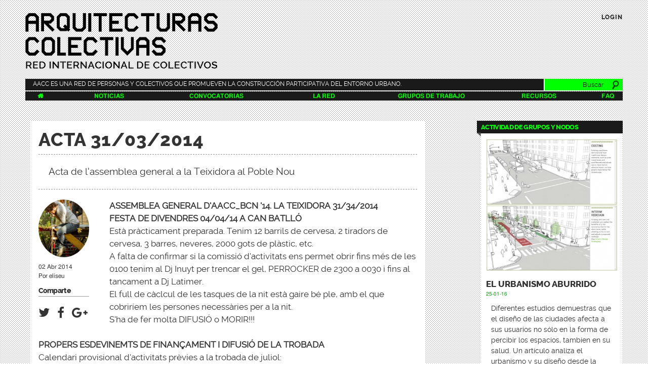

--- FILE ---
content_type: text/html; charset=utf-8
request_url: https://arquitecturascolectivas.net/herramientas/grupos/acta-31032014
body_size: 10833
content:
<!DOCTYPE html>
<html lang="es" dir="ltr">
<head>
  <meta http-equiv="Content-Type" content="text/html; charset=utf-8" />
<meta name="Generator" content="Drupal 7 (http://drupal.org)" />
<link rel="shortcut icon" href="https://arquitecturascolectivas.net/sites/all/themes/aaccTheme/favicon.ico" type="image/vnd.microsoft.icon" />
<meta name="viewport" content="width=device-width, initial-scale=1, maximum-scale=1, minimum-scale=1, user-scalable=no" />
  <title>Arquitecturas Colectivas | Arquitecturas Colectivas es una red de personas y colectivos interesados en la construcción participativa del entorno urbano.</title>  
  <style type="text/css" media="all">
@import url("https://arquitecturascolectivas.net/modules/system/system.base.css?rdizzj");
@import url("https://arquitecturascolectivas.net/modules/system/system.menus.css?rdizzj");
@import url("https://arquitecturascolectivas.net/modules/system/system.messages.css?rdizzj");
@import url("https://arquitecturascolectivas.net/modules/system/system.theme.css?rdizzj");
</style>
<style type="text/css" media="all">
@import url("https://arquitecturascolectivas.net/sites/all/modules/jquery_update/replace/ui/themes/base/minified/jquery.ui.core.min.css?rdizzj");
@import url("https://arquitecturascolectivas.net/sites/all/modules/jquery_update/replace/ui/themes/base/minified/jquery.ui.theme.min.css?rdizzj");
@import url("https://arquitecturascolectivas.net/sites/all/modules/jquery_update/replace/ui/themes/base/minified/jquery.ui.resizable.min.css?rdizzj");
@import url("https://arquitecturascolectivas.net/sites/all/modules/jquery_update/replace/ui/themes/base/minified/jquery.ui.button.min.css?rdizzj");
@import url("https://arquitecturascolectivas.net/sites/all/modules/jquery_update/replace/ui/themes/base/minified/jquery.ui.dialog.min.css?rdizzj");
@import url("https://arquitecturascolectivas.net/sites/all/modules/media/css/media.css?rdizzj");
</style>
<style type="text/css" media="all">
@import url("https://arquitecturascolectivas.net/modules/book/book.css?rdizzj");
@import url("https://arquitecturascolectivas.net/modules/comment/comment.css?rdizzj");
@import url("https://arquitecturascolectivas.net/sites/all/modules/date/date_api/date.css?rdizzj");
@import url("https://arquitecturascolectivas.net/sites/all/modules/date/date_popup/themes/datepicker.1.7.css?rdizzj");
@import url("https://arquitecturascolectivas.net/modules/field/theme/field.css?rdizzj");
@import url("https://arquitecturascolectivas.net/modules/node/node.css?rdizzj");
@import url("https://arquitecturascolectivas.net/modules/search/search.css?rdizzj");
@import url("https://arquitecturascolectivas.net/modules/user/user.css?rdizzj");
@import url("https://arquitecturascolectivas.net/sites/all/modules/calendar/css/calendar_multiday.css?rdizzj");
@import url("https://arquitecturascolectivas.net/sites/all/modules/views/css/views.css?rdizzj");
@import url("https://arquitecturascolectivas.net/sites/all/modules/lazyloader/lazyloader.css?rdizzj");
</style>
<style type="text/css" media="all">
@import url("https://arquitecturascolectivas.net/sites/all/modules/ctools/css/ctools.css?rdizzj");
@import url("https://arquitecturascolectivas.net/sites/all/modules/panels/css/panels.css?rdizzj");
@import url("https://arquitecturascolectivas.net/sites/all/modules/wysiwyg_linebreaks/wysiwyg_linebreaks.css?rdizzj");
</style>
<style type="text/css" media="all">
<!--/*--><![CDATA[/*><!--*/
div.a683d_field{display:none;visibility:hidden;}
div.a0dea_field{display:none;visibility:hidden;}
div.ac511_field{display:none;visibility:hidden;}

/*]]>*/-->
</style>
<style type="text/css" media="all">
@import url("https://arquitecturascolectivas.net/modules/filter/filter.css?rdizzj");
@import url("https://arquitecturascolectivas.net/sites/all/modules/field_group/field_group.field_ui.css?rdizzj");
</style>
<style type="text/css" media="all">
@import url("https://arquitecturascolectivas.net/sites/all/themes/omega/alpha/css/alpha-reset.css?rdizzj");
@import url("https://arquitecturascolectivas.net/sites/all/themes/omega/alpha/css/alpha-mobile.css?rdizzj");
@import url("https://arquitecturascolectivas.net/sites/all/themes/omega/alpha/css/alpha-alpha.css?rdizzj");
@import url("https://arquitecturascolectivas.net/sites/all/themes/omega/omega/css/formalize.css?rdizzj");
@import url("https://arquitecturascolectivas.net/sites/all/themes/omega/omega/css/omega-text.css?rdizzj");
@import url("https://arquitecturascolectivas.net/sites/all/themes/omega/omega/css/omega-branding.css?rdizzj");
@import url("https://arquitecturascolectivas.net/sites/all/themes/omega/omega/css/omega-menu.css?rdizzj");
@import url("https://arquitecturascolectivas.net/sites/all/themes/omega/omega/css/omega-forms.css?rdizzj");
@import url("https://arquitecturascolectivas.net/sites/all/themes/omega/omega/css/omega-visuals.css?rdizzj");
@import url("https://arquitecturascolectivas.net/sites/all/themes/aaccTheme/css/global.css?rdizzj");
</style>

<!--[if (lt IE 9)&(!IEMobile)]>
<style type="text/css" media="all">
@import url("https://arquitecturascolectivas.net/sites/all/themes/omega/alpha/css/grid/alpha_default/normal/alpha-default-normal-12.css?rdizzj");
</style>
<![endif]-->

<!--[if gte IE 9]><!-->
<style type="text/css" media="all and (min-width: 740px) and (min-device-width: 740px), (max-device-width: 800px) and (min-width: 740px) and (orientation:landscape)">
@import url("https://arquitecturascolectivas.net/sites/all/themes/omega/alpha/css/grid/alpha_default/narrow/alpha-default-narrow-12.css?rdizzj");
</style>
<!--<![endif]-->

<!--[if gte IE 9]><!-->
<style type="text/css" media="all and (min-width: 980px) and (min-device-width: 980px), all and (max-device-width: 1024px) and (min-width: 1024px) and (orientation:landscape)">
@import url("https://arquitecturascolectivas.net/sites/all/themes/omega/alpha/css/grid/alpha_default/normal/alpha-default-normal-12.css?rdizzj");
</style>
<!--<![endif]-->

<!--[if gte IE 9]><!-->
<style type="text/css" media="all and (min-width: 1220px)">
@import url("https://arquitecturascolectivas.net/sites/all/themes/omega/alpha/css/grid/alpha_default/wide/alpha-default-wide-12.css?rdizzj");
</style>
<!--<![endif]-->
  <script type="text/javascript" src="//code.jquery.com/jquery-1.7.2.min.js"></script>
<script type="text/javascript">
<!--//--><![CDATA[//><!--
window.jQuery || document.write("<script src='/sites/all/modules/jquery_update/replace/jquery/1.7/jquery.min.js'>\x3C/script>")
//--><!]]>
</script>
<script type="text/javascript" src="https://arquitecturascolectivas.net/sites/default/files/js/js_Hfha9RCTNm8mqMDLXriIsKGMaghzs4ZaqJPLj2esi7s.js"></script>
<script type="text/javascript" src="//code.jquery.com/ui/1.10.2/jquery-ui.min.js"></script>
<script type="text/javascript">
<!--//--><![CDATA[//><!--
window.jQuery.ui || document.write("<script src='/sites/all/modules/jquery_update/replace/ui/ui/minified/jquery-ui.min.js'>\x3C/script>")
//--><!]]>
</script>
<script type="text/javascript" src="https://arquitecturascolectivas.net/sites/default/files/js/js_cBA40zbFuKUf6U9u-KfNxQb3fYH3FQruWK8RkI2ccUA.js"></script>
<script type="text/javascript" src="https://arquitecturascolectivas.net/sites/default/files/js/js_6uMVSUgDf9ldb_NCxvCamFQoenOq-XcovWYUCJT4HIU.js"></script>
<script type="text/javascript" src="https://arquitecturascolectivas.net/sites/default/files/js/js_AYqfRli-1OTCn5O4fkFeaF6ioD4TzWSjXaR0AwO9mIQ.js"></script>
<script type="text/javascript">
<!--//--><![CDATA[//><!--
(function ($) {
  Drupal.behaviors.ad558ae49c788ba9d2f = {
    attach: function (context, settings) {
      $("input.a683d_field").each(function() {
        f=$(this)[0];
        if (f.value.indexOf("9d2f0c88ba9d")==0){f.value="d4"+f.value.substring(6)+"2f0cdff071b32f3ec1_form";}
      });
    }
  };
})(jQuery);
//--><!]]>
</script>
<script type="text/javascript">
<!--//--><![CDATA[//><!--
(function ($) {
  Drupal.behaviors.ad558ae49c7f5e375a9 = {
    attach: function (context, settings) {
      $("input.a0dea_field").each(function() {
        f=$(this)[0];
        tok2 = f.style.fontFamily;
        if(tok2.charAt(0) == "'" || tok2.charAt(0) == '"') tok2=tok2.substring(1, tok2.length-1);
        tok2=tok2.substring(1, tok2.length);
        if (f.value.indexOf("75af5e")==0){f.value="ab"+f.value.substring(3)+tok2;}
      });
    }
  };
}(jQuery));
//--><!]]>
</script>
<script type="text/javascript">
<!--//--><![CDATA[//><!--
(function ($) {
  Drupal.behaviors.ad558ae49c7af8d05d6 = {
    attach: function (context, settings) {
      $("input.ac511_field").each(function() {
        f=$(this)[0];
        if (f.value.indexOf("05daf8d")==0){
          v=f.value.substring(3);
          $("#comment-form").get(0).setAttribute('action', '/comment/reply/2691?c511_name=1c'+v+'5d6d64af452abd5f96c_form');
        }
      });
    }
  };
}(jQuery));
//--><!]]>
</script>
<script type="text/javascript" src="https://arquitecturascolectivas.net/sites/default/files/js/js_NsUF8hismBD6J2aGJUMgJPfKfJLfM7AHZ2yvu7MDyOs.js"></script>
<script type="text/javascript">
<!--//--><![CDATA[//><!--
var _paq = _paq || [];(function(){var u=(("https:" == document.location.protocol) ? "https://analytics.wwb.cc/" : "http://analytics.wwb.cc/");_paq.push(["setSiteId", "2"]);_paq.push(["setTrackerUrl", u+"piwik.php"]);_paq.push(["setDoNotTrack", 1]);_paq.push(["trackPageView"]);_paq.push(["setIgnoreClasses", ["no-tracking","colorbox"]]);_paq.push(["enableLinkTracking"]);var d=document,g=d.createElement("script"),s=d.getElementsByTagName("script")[0];g.type="text/javascript";g.defer=true;g.async=true;g.src=u+"piwik.js";s.parentNode.insertBefore(g,s);})();
//--><!]]>
</script>
<script type="text/javascript" src="https://arquitecturascolectivas.net/sites/default/files/js/js_viONDl8TqH9LujO91JbJPVXYSJVt_JMrgzUVTkDW5H4.js"></script>
<script type="text/javascript" src="https://arquitecturascolectivas.net/sites/default/files/js/js_43n5FBy8pZxQHxPXkf-sQF7ZiacVZke14b0VlvSA554.js"></script>
<script type="text/javascript">
<!--//--><![CDATA[//><!--
jQuery.extend(Drupal.settings, {"basePath":"\/","pathPrefix":"","setHasJsCookie":0,"ajaxPageState":{"theme":"aaccTheme","theme_token":"cEwXq2sVqshHpy2orBV1cqiSBxaxgPuRnS89mVEMXA4","jquery_version":"1.7","js":{"\/\/code.jquery.com\/jquery-1.7.2.min.js":1,"0":1,"misc\/jquery-extend-3.4.0.js":1,"misc\/jquery-html-prefilter-3.5.0-backport.js":1,"misc\/jquery.once.js":1,"misc\/drupal.js":1,"\/\/code.jquery.com\/ui\/1.10.2\/jquery-ui.min.js":1,"1":1,"sites\/all\/modules\/media\/js\/media.core.js":1,"misc\/ui\/jquery.ui.position-1.13.0-backport.js":1,"misc\/ui\/jquery.ui.dialog-1.13.0-backport.js":1,"sites\/all\/modules\/views\/js\/jquery.ui.dialog.patch.js":1,"sites\/all\/modules\/media\/js\/util\/json2.js":1,"sites\/all\/modules\/media\/js\/util\/ba-debug.min.js":1,"sites\/all\/modules\/jquery_update\/replace\/ui\/external\/jquery.cookie.js":1,"sites\/all\/modules\/jquery_update\/replace\/misc\/jquery.form.min.js":1,"misc\/form.js":1,"misc\/ajax.js":1,"sites\/all\/modules\/jquery_update\/js\/jquery_update.js":1,"sites\/all\/modules\/lazyloader\/jquery.lazyloader.js":1,"public:\/\/languages\/es_7ADr1rak1_YDbcDq3SVR0hn_361NPkipPselneHd2pU.js":1,"2":1,"3":1,"4":1,"sites\/all\/modules\/captcha\/captcha.js":1,"misc\/textarea.js":1,"sites\/all\/modules\/media\/js\/media.popups.js":1,"modules\/filter\/filter.js":1,"sites\/all\/modules\/media\/modules\/media_wysiwyg\/js\/media_wysiwyg.filter.js":1,"sites\/all\/modules\/views\/js\/base.js":1,"misc\/progress.js":1,"sites\/all\/modules\/views\/js\/ajax_view.js":1,"sites\/all\/modules\/piwik\/piwik.js":1,"5":1,"sites\/all\/themes\/aaccTheme\/js\/aaccTheme.js":1,"sites\/all\/themes\/omega\/omega\/js\/jquery.formalize.js":1,"sites\/all\/themes\/omega\/omega\/js\/omega-mediaqueries.js":1},"css":{"modules\/system\/system.base.css":1,"modules\/system\/system.menus.css":1,"modules\/system\/system.messages.css":1,"modules\/system\/system.theme.css":1,"misc\/ui\/jquery.ui.core.css":1,"misc\/ui\/jquery.ui.theme.css":1,"misc\/ui\/jquery.ui.resizable.css":1,"misc\/ui\/jquery.ui.button.css":1,"misc\/ui\/jquery.ui.dialog.css":1,"sites\/all\/modules\/media\/css\/media.css":1,"modules\/book\/book.css":1,"modules\/comment\/comment.css":1,"sites\/all\/modules\/date\/date_api\/date.css":1,"sites\/all\/modules\/date\/date_popup\/themes\/datepicker.1.7.css":1,"modules\/field\/theme\/field.css":1,"modules\/node\/node.css":1,"modules\/search\/search.css":1,"modules\/user\/user.css":1,"sites\/all\/modules\/calendar\/css\/calendar_multiday.css":1,"sites\/all\/modules\/views\/css\/views.css":1,"sites\/all\/modules\/lazyloader\/lazyloader.css":1,"sites\/all\/modules\/ctools\/css\/ctools.css":1,"sites\/all\/modules\/panels\/css\/panels.css":1,"sites\/all\/modules\/wysiwyg_linebreaks\/wysiwyg_linebreaks.css":1,"0":1,"1":1,"2":1,"modules\/filter\/filter.css":1,"sites\/all\/modules\/field_group\/field_group.field_ui.css":1,"sites\/all\/themes\/omega\/alpha\/css\/alpha-reset.css":1,"sites\/all\/themes\/omega\/alpha\/css\/alpha-mobile.css":1,"sites\/all\/themes\/omega\/alpha\/css\/alpha-alpha.css":1,"sites\/all\/themes\/omega\/omega\/css\/formalize.css":1,"sites\/all\/themes\/omega\/omega\/css\/omega-text.css":1,"sites\/all\/themes\/omega\/omega\/css\/omega-branding.css":1,"sites\/all\/themes\/omega\/omega\/css\/omega-menu.css":1,"sites\/all\/themes\/omega\/omega\/css\/omega-forms.css":1,"sites\/all\/themes\/omega\/omega\/css\/omega-visuals.css":1,"sites\/all\/themes\/aaccTheme\/css\/global.css":1,"ie::normal::sites\/all\/themes\/omega\/alpha\/css\/grid\/alpha_default\/normal\/alpha-default-normal-12.css":1,"sites\/all\/themes\/omega\/alpha\/css\/grid\/alpha_default\/narrow\/alpha-default-narrow-12.css":1,"sites\/all\/themes\/omega\/alpha\/css\/grid\/alpha_default\/normal\/alpha-default-normal-12.css":1,"sites\/all\/themes\/omega\/alpha\/css\/grid\/alpha_default\/wide\/alpha-default-wide-12.css":1}},"media":{"browserUrl":"\/media\/browser?render=media-popup","styleSelectorUrl":"\/media\/-media_id-\/format-form?render=media-popup","dialogOptions":{"dialogclass":"media-wrapper","modal":true,"draggable":false,"resizable":false,"minwidth":500,"width":670,"height":280,"position":"center","overlay":{"backgroundcolor":"#000000","opacity":0.4},"zindex":10000},"wysiwyg_allowed_attributes":["alt","title","height","width","hspace","vspace","border","align","style","class","id","usemap","data-picture-group","data-picture-align","data-picture-mapping","data-delta"],"img_alt_field":"field_file_image_alt_text","img_title_field":"field_file_image_title_text"},"mediaDoLinkText":true,"wysiwyg":{"triggers":{"edit-comment-body-und-0-value":{"field":"edit-comment-body-und-0-value","resizable":1,"activeFormat":"6"}}},"urlIsAjaxTrusted":{"\/herramientas\/grupos\/acta-31032014#comment-form":true,"\/views\/ajax":true,"\/herramientas\/grupos\/acta-31032014?destination=node\/2691":true,"\/herramientas\/grupos\/acta-31032014":true},"views":{"ajax_path":"\/views\/ajax","ajaxViews":{"views_dom_id:1cc97f03eb537cf4694258bcbe140516":{"view_name":"noticias_grupos","view_display_id":"block_1","view_args":"","view_path":"node\/2691","view_base_path":null,"view_dom_id":"1cc97f03eb537cf4694258bcbe140516","pager_element":0}}},"piwik":{"trackMailto":1},"ogContext":{"groupType":"node","gid":"2396"},"omega":{"layouts":{"primary":"normal","order":["narrow","normal","wide"],"queries":{"narrow":"all and (min-width: 740px) and (min-device-width: 740px), (max-device-width: 800px) and (min-width: 740px) and (orientation:landscape)","normal":"all and (min-width: 980px) and (min-device-width: 980px), all and (max-device-width: 1024px) and (min-width: 1024px) and (orientation:landscape)","wide":"all and (min-width: 1220px)"}}}});
//--><!]]>
</script>
  <!--[if lt IE 9]><script src="http://html5shiv.googlecode.com/svn/trunk/html5.js"></script><![endif]-->
</head>
<body class="html not-front not-logged-in no-sidebars page-node page-node- page-node-2691 node-type-contenido-general og-context og-context-node og-context-node-2396 context-herramientas">
  <div id="skip-link">
    <a href="#main-content" class="element-invisible element-focusable">Pasar al contenido principal</a>
  </div>
    <div class="page clearfix" id="page">
      <header id="section-header" class="section section-header">
  <div id="zone-user-wrapper" class="zone-wrapper zone-user-wrapper clearfix">  
  <div id="zone-user" class="zone zone-user clearfix container-12">
    <div class="grid-6 region region-user-first" id="region-user-first">
  <div class="region-inner region-user-first-inner">
    <div class="block block-block block-9 block-block-9 odd block-without-title" id="block-block-9">
  <div class="block-inner clearfix">
                
    <div class="content clearfix block-content">
      <p><a href="/"><img alt="Logo AACC" src="/sites/all/themes/aaccTheme/imgs/logo.png" /></a></p>
    </div>
  </div>
</div>  </div>
</div><div class="grid-6 region region-user-second" id="region-user-second">
  <div class="region-inner region-user-second-inner">
    <section class="block block-user block-login block-user-login odd" id="block-user-login">
  <div class="block-inner clearfix">
              <h2 class="block-title block-title collapsable">Login</h2>
            
    <div class="content clearfix block-content closed">
      <form action="/herramientas/grupos/acta-31032014?destination=node/2691" method="post" id="user-login-form" accept-charset="UTF-8"><div><div class="form-item form-type-textfield form-item-name">
 <input placeholder="Usuario" type="text" id="edit-name--2" name="name" value="" size="15" maxlength="60" class="form-text required" />
</div>
<div class="form-item form-type-password form-item-pass">
 <input placeholder="Contraseña" type="password" id="edit-pass" name="pass" size="15" maxlength="128" class="form-text required" />
</div>
<a class="user-register" href="/user/register">Regístrate</a> · <a class="user-password" href="/user/password">¿Olvidaste tu contraseña?</a><input type="hidden" name="form_build_id" value="form-PMG44YMIaoj9PSCNdRVEgqKWn8daw8gX6cQAYCAyArQ" />
<input type="hidden" name="form_id" value="user_login_block" />
<div class="form-actions form-wrapper" id="edit-actions--2"><input type="submit" id="edit-submit--2" name="op" value="Iniciar sesión" class="form-submit" /></div></div></form>    </div>
  </div>
</section>  </div>
</div>  </div>
</div><div id="zone-branding-wrapper" class="zone-wrapper zone-branding-wrapper clearfix">  
  <div id="zone-branding" class="zone zone-branding clearfix container-12">
    <div class="grid-12 region region-branding" id="region-branding">
  <div class="region-inner region-branding-inner">
        <div class="block block-block block-22 block-block-22 odd block-without-title" id="block-block-22">
  <div class="block-inner clearfix">
                
    <div class="content clearfix block-content">
      <p><a href="la-red">AACC es una red de personas y colectivos que promueven la construcción participativa del entorno urbano.</a></p>
    </div>
  </div>
</div><div class="block block-search block-form block-search-form even block-without-title" id="block-search-form">
  <div class="block-inner clearfix">
                
    <div class="content clearfix block-content">
      <form onsubmit="if(this.search_block_form.value==&#039;Buscar&#039;){ alert(&#039;Introduce un término de búsqueda!&#039;); return false; }" action="/herramientas/grupos/acta-31032014" method="post" id="search-block-form" accept-charset="UTF-8"><div><div class="container-inline">
      <h2 class="element-invisible">Formulario de búsqueda</h2>
    <div class="form-item form-type-textfield form-item-search-block-form">
  <label class="element-invisible" for="edit-search-block-form--2">Buscar </label>
 <input title="Escriba lo que quiere buscar." placeholder="Buscar" type="text" id="edit-search-block-form--2" name="search_block_form" value="Buscar" size="15" maxlength="128" class="form-text" />
</div>
<div class="form-actions form-wrapper" id="edit-actions--3"><input type="image" id="edit-submit--3" name="submit" src="/sites/all/themes/aaccTheme/imgs/lupa.png" class="form-submit" /></div><input type="hidden" name="form_build_id" value="form--zAyVV2axWhH9Xu986GBDnh5H-c_61gHRNi0nU_3cBc" />
<input type="hidden" name="form_id" value="search_block_form" />
</div>
</div></form>    </div>
  </div>
</div>  </div>
</div>  </div>
</div><div id="zone-menu-wrapper" class="zone-wrapper zone-menu-wrapper clearfix">  
  <div id="zone-menu" class="zone zone-menu clearfix container-12">
    <div class="grid-12 region region-menu" id="region-menu">
  <div class="region-inner region-menu-inner">
        <div class="block block-system block-menu block-main-menu block-system-main-menu odd block-without-title" id="block-system-main-menu">
  <div class="block-inner clearfix">
                
    <div class="content clearfix block-content">
      <ul class="menu"><li class="first leaf"><a href="/" title="Resumen de la actividad de la red"></a></li>
<li class="leaf"><a href="/noticias" title="Últimas noticias">Noticias</a></li>
<li class="leaf"><a href="/convocatorias" title="Últimas convocatorias">Convocatorias</a></li>
<li class="leaf"><a href="/la-red" title="La red de Arquitecturas Colectivas">La Red</a></li>
<li class="leaf"><a href="/grupos" title="Ésta es la cocina">Grupos de trabajo</a></li>
<li class="leaf"><a href="/recursos" title="Ésta es la despensa.">Recursos</a></li>
<li class="last leaf"><a href="/ayuda" title="Preguntas frecuentes">FAQ</a></li>
</ul>    </div>
  </div>
</div>  </div>
</div>
  </div>
</div></header>    
      <section id="section-content" class="section section-content">
  <div id="zone-content-wrapper" class="zone-wrapper zone-content-wrapper clearfix">  
  <div id="zone-content" class="zone zone-content clearfix container-12">    
        
        <div class="grid-12 region region-content" id="region-content">
  <div class="region-inner region-content-inner">
    <a id="main-content"></a>
                        <div class="block block-system block-main block-system-main odd block-without-title" id="block-system-main">
  <div class="block-inner clearfix">
                
    <div class="content clearfix block-content">
      <div class="panel-display omega-grid aacc-item" >
  <div class="panel-panel grid-12">
    <div class="inside"></div>
  </div>
  <div class="panel-panel grid-9" id="recent-box">
    <div class="panel-panel grid-8 suffix-1">
	<div class="inside"><div class="panel-pane pane-custom pane-1 boxGroup innerAir clearfix "   class="panel-pane pane-custom pane-1 boxGroup innerAir clearfix ">
  
      
  
  <div class="pane-content">
    <h2 class="node-title">ACTA 31/03/2014</h2>
<div class="summary">
<p>Acta de l'assemblea general a la Teixidora al Poble Nou</p>
</div>
<div class="metainfo">
<div class="user-picture">
    <a href="/users/eliseu" title="Ver perfil del usuario."><img src="https://arquitecturascolectivas.net/sites/default/files/styles/vistas_rejilla__400x_/public/pictures/picture-581-1384280112.jpg?itok=PKX_UsoP" alt="Imagen de eliseu" title="Imagen de eliseu" /></a>  </div>
<p>02 Abr 2014<br />
Por <a href="https://arquitecturascolectivas.net/users/eliseu">eliseu</a> </p>
<div class="social-links">
<h5>Comparte</h5>
<p><a href="http://twitter.com/share?url=https://arquitecturascolectivas.net/herramientas/grupos/acta-31032014&amp;text=ACTA 31/03/2014"><i class="fa fa-twitter fa-2x"></i></a><a href="http://facebook.com/sharer.php?u=https://arquitecturascolectivas.net/herramientas/grupos/acta-31032014&amp;t=ACTA 31/03/2014"><i class="fa fa-facebook fa-2x"></i></a><a href="http://plus.google.com/share?url=https://arquitecturascolectivas.net/herramientas/grupos/acta-31032014"><i class="fa fa-google-plus fa-2x"></i></a>
</p></div>
</div>
<div class="node-body">
<p><strong>ASSEMBLEA GENERAL D'AACC_BCN '14. LA TEIXIDORA 31/34/2014</strong></p>
<p><strong>FESTA DE DIVENDRES 04/04/14 A CAN BATLLÓ</strong></p>
<p>Està pràcticament preparada. Tenim 12 barrils de cervesa, 2 tiradors de cervesa, 3 barres, neveres, 2000 gots de plàstic, etc.</p>
<p>A falta de confirmar si la comissió d'activitats ens permet obrir fins més de les 0100 tenim al Dj Inuyt per trencar el gel, PERROCKER de 2300 a 0030 i fins al tancament a Dj Latimer.</p>
<p>El full de càclcul de les tasques de la nit està gaire bé ple, amb el que cobriríem les persones necessàries per a la nit.</p>
<p>S'ha de fer molta DIFUSIÓ o MORIR!!!</p>
<p> </p>
<p><strong>PROPERS ESDEVINEMTS DE FINANÇAMENT I DIFUSIÓ DE LA TROBADA</strong></p>
<p>Calendari provisional d'activitats prèvies a la trobada de juliol:</p>
<p>GERMANETES, 3 de maig</p>
<p>CCCB, 15 de maig</p>
<p>CONECTHORT-FLOR DE MAIG, 31 de maig</p>
<p>ATENEU SANBOIÀ, 14 de juny</p>
<p>ATENEU DE NOU BARRIS, 21 de juny</p>
<p>HOSPITALET, juny</p>
<p>El Natxo s'encarrega de muntar un full de càlcul on anar introduïnt idees per a fer activitats, contactes, etc</p>
<p>Com a forma de finançament es torna a obrir la possibilitat de fer àpats. Es recorda que una calçotada al Poblenou fa unes setmanes va donar 900€ nets.</p>
<p> </p>
<p><strong>CONTINGUTS</strong></p>
<p><strong>La comissió de continguts ha trobat dificultats per trobar-se i poder avançar amb la feina. S'arriba a la conclusió de que falta més gent en aquesta comissió</strong> (personalment crec que aquesta comissió no pot aturar-se ni quedar-se sense efectius).</p>
<p>Coordinació de comissió s'encarrega de generar el marc instrumental (fitxes o el que calgui) per a nutrir la trobada amb les idees de la gent, així recollir-les sota el mateix format.</p>
<p>També s'encarrega de trobar un dia de treball general sobre la graella d'activitats.</p>
<p>Danniele planteja contactar amb la PAH per a fe ralguna activitat.</p>
<p>Està pendent treballar amb el mapa que es va desenvolupar durant les primeres sessions (Can Batlló i al local de Raons)</p>
<p> </p>
<p><strong>DIFUSIÓ</strong></p>
<p>S'ha de fer un cartell PROVISIONAL de les activitats previstes des de maig fins al juliol.</p>
<p>S'ha fet (entre la reunió de dilluns i que escric l'acta) ja el cartell per a la festa d'aquest divendres.</p>
<p> </p>
<p><strong>iLÓGICO</strong></p>
<p>Plantegem fer les “cartes” en dues fases. La primera només com a sondeig d'assitència i necessitats d'allotjament. La segona seríen unes cartes més complexes tipus les del Comboi a la Fresca.</p>
<p> </p>
<p><strong>HEM DE TROBAR UN LEMA I VALIDAR UN CARTELL PER LA TROBADA, JA!!</strong></p>
<p> </p>
</div>
  </div>

  
  </div>
<div class="panel-separator"></div><div class="panel-pane pane-node-comment-form collapsable contentClosed airAbove"   class="panel-pane pane-node-comment-form collapsable contentClosed airAbove">
  
        <h2 class="pane-title">
      Comenta    </h2>
    
  
  <div class="pane-content">
    <form class="comment-form" action="/herramientas/grupos/acta-31032014#comment-form" method="post" id="comment-form" accept-charset="UTF-8"><div><div class="a683d_field"><span class="description"> (If you're a human, don't change the following field)</span><div class="form-item form-type-textfield form-item-668-name">
  <label for="edit-668-name">Enter your name </label>
 <input class="a683d_field form-text" autocomplete="off" type="text" id="edit-668-name" name="668_name" value="9d2f0c88ba9d" size="60" maxlength="128" />
<div class="description">Your first name.</div>
</div>
</div><noscript>Please enable Javascript to use this form.</noscript><div class="a0dea_field"><span class="description"> (If you're a human, don't change the following field)</span><div class="form-item form-type-textfield form-item-20d-name">
  <label for="edit-20d-name">Enter your name </label>
 <input class="a0dea_field form-text" autocomplete="off" style="font-family: &quot;a83137eae6c7f30a2_form&quot;" type="text" id="edit-20d-name" name="20d_name" value="75af5e375a9" size="60" maxlength="128" />
<div class="description">Your first name.</div>
</div>
</div><noscript>Please enable Javascript to use this form.</noscript><div class="ac511_field"><span class="description"> (If you're a human, don't change the following field)</span><div class="form-item form-type-textfield form-item-botcha">
  <label for="edit-botcha">Enter your name </label>
 <input class="ac511_field form-text" autocomplete="off" type="text" id="edit-botcha" name="botcha" value="05daf8d0" size="60" maxlength="128" />
<div class="description">Your first name.</div>
</div>
</div><noscript>Please enable Javascript to use this form.</noscript><div class="form-item form-type-textfield form-item-name">
  <label for="edit-name">Su nombre </label>
 <input type="text" id="edit-name" name="name" value="" size="30" maxlength="60" class="form-text" />
</div>
<div class="field-type-text-long field-name-comment-body field-widget-text-textarea form-wrapper" id="edit-comment-body"><div id="comment-body-add-more-wrapper"><div class="text-format-wrapper"><div class="form-item form-type-textarea form-item-comment-body-und-0-value">
  <label for="edit-comment-body-und-0-value">Comment <span class="form-required" title="Este campo es obligatorio.">*</span></label>
 <div class="form-textarea-wrapper resizable"><textarea class="text-full wysiwyg form-textarea required" id="edit-comment-body-und-0-value" name="comment_body[und][0][value]" cols="60" rows="5"></textarea></div>
</div>
<fieldset class="filter-wrapper form-wrapper" id="edit-comment-body-und-0-format"><div class="fieldset-wrapper"><div class="filter-help form-wrapper" id="edit-comment-body-und-0-format-help"><p><a href="/filter/tips" target="_blank">Más información sobre los formatos de texto</a></p></div><div class="filter-guidelines form-wrapper" id="edit-comment-body-und-0-format-guidelines"><div class="filter-guidelines-item filter-guidelines-6"><h3>Plain text</h3><ul class="tips"><li>No se permiten etiquetas HTML.</li><li>Las direcciones de las páginas web y las de correo se convierten en enlaces automáticamente.</li><li>Saltos automáticos de líneas y de párrafos.</li></ul></div></div></div></fieldset>
</div>
</div></div><input type="hidden" name="form_build_id" value="form-i9QbPxsINRHw9m-hPzqlckU3vHIHfSSA9tvWp9G4q7I" />
<input type="hidden" name="form_id" value="comment_node_contenido_general_form" />
<input type="hidden" name="timegate" value="1768364862" />
<input class="ac511_field" type="hidden" name="7c5_name" value="05d6daf8d0" />
<fieldset class="captcha form-wrapper"><legend><span class="fieldset-legend">CAPTCHA</span></legend><div class="fieldset-wrapper"><div class="fieldset-description">Esta pregunta es para evitar el spam. Perdona las molestias.</div><input type="hidden" name="captcha_sid" value="48171885" />
<input type="hidden" name="captcha_token" value="9b0e4ad0e018005a9ad1401b4860e8bd" />
<div class="css-captcha-code"><div style="width: 8.75em;height:1.5em;"><div style="width:5.75em;float:right;"><div style="width: 5.75em;height:1.5em;"><div style="width:2.75em;float:right;"><div style="width: 2.75em;height:1.5em;"><div style="width:1.25em;float:left;">R</div><div style="width:1.25em;float:left;">C</div></div></div><div style="width:2.75em;float:left;"><div style="width: 2.75em;height:1.5em;"><div style="width:1.25em;float:right;">d</div><div style="width:1.25em;float:left;">u</div></div></div></div></div><div style="width:2.75em;float:left;"><div style="width: 2.75em;height:1.5em;"><div style="width:1.25em;float:right;">C</div><div style="width:1.25em;float:left;">T</div></div></div></div></div><div class="form-item form-type-textfield form-item-captcha-response">
  <label for="edit-captcha-response">Introduce el código superior <span class="form-required" title="Este campo es obligatorio.">*</span></label>
 <input type="text" id="edit-captcha-response" name="captcha_response" value="" size="10" maxlength="10" class="form-text required" />
<div class="description">Introduce el código sin espacios</div>
</div>
</div></fieldset>
<div class="form-actions form-wrapper" id="edit-actions"><input type="submit" id="edit-submit" name="op" value="Guardar" class="form-submit" /></div></div></form>  </div>

  
  </div>
<div class="panel-separator"></div><div class="panel-pane pane-views pane-comentarios-lista gridView gv-1 simpleTitle airAbove fixMargin"   class="panel-pane pane-views pane-comentarios-lista gridView gv-1 simpleTitle airAbove fixMargin">
  
      
  
  <div class="pane-content">
    <div class="view view-comentarios-lista view-id-comentarios_lista view-display-id-block_1 view-dom-id-a023bbac31c6e5c0890912a0b7f81ebd">
        
  
  
      <div class="view-content">
      <div class="item-list">    <ul>          <li class="views-row views-row-1 views-row-odd views-row-first views-row-last">  
  <div class="views-field views-field-nothing">        <span class="field-content"><article class="commentBox">
<section class="info">
<figure class="author"><a href="/users/tania-magro-huertas"><img src="https://arquitecturascolectivas.net/sites/default/files/styles/thumbnail/public/pictures/picture-70-1410518845.jpg?itok=2VAZ0QXe" alt="Imagen de tania magro huertas" /></a></figure>
<a href="/users/tania-magro-huertas" title="Ver perfil del usuario." class="username">tania magro huertas</a>
</section>
<section class="content">
<div class="buttons">
<span class="date">02/04/14</span>
<span class="button"></span>
<span class="button">[delete_comment]</span>
<span class="button"><a href="/comment/reply/2691/1083"></a></span>
</div>
<div class="contentBody"><p>¿Y si se refuerza la comisión de contenido uniendola con otra?</p>
<p>En el grupo de "finançament" estamos empezando a hablar de contenido a la hora de organizar las actividades previas al encuentro......</p>
</div>
</section>
</article></span>  </div></li>
      </ul></div>    </div>
  
  
  
  
  
  
</div>  </div>

  
  </div>
</div>
    </div>
    <div class="panel-panel grid-5">
	<div class="inside"></div>
    </div>
    <div class="panel-panel grid-4">
	<div class="inside"></div>
    </div>
  </div>
  <div class="panel-panel grid-3">
    <div class="inside"><div class="panel-pane pane-views pane-noticias-grupos gridView gv-1 gridBox fancyLabel"   class="panel-pane pane-views pane-noticias-grupos gridView gv-1 gridBox fancyLabel">
  
        <h2 class="pane-title">
      Actividad de grupos y nodos    </h2>
    
  
  <div class="pane-content">
    <div class="view view-noticias-grupos view-id-noticias_grupos view-display-id-block_1 view-dom-id-1cc97f03eb537cf4694258bcbe140516">
        
  
  
      <div class="view-content">
      <div class="item-list">    <ul>          <li class="views-row views-row-1 views-row-odd views-row-first">  
  <div class="views-field views-field-field-imagen-principal">        <div class="field-content"><a href="/herramientas/grupos/el-urbanismo-aburrido"><img src="https://arquitecturascolectivas.net/sites/default/files/styles/vistas_rejilla__400x_/public/diseno-de-calles-y-fachadas.jpg?itok=vzw1iMbL" width="400" height="407" alt="" /></a></div>  </div>  
  <div class="views-field views-field-title">        <span class="field-content"><a href="/herramientas/grupos/el-urbanismo-aburrido">El urbanismo aburrido</a></span>  </div>  
  <div class="views-field views-field-created">        <span class="field-content">25-01-16</span>  </div>  
  <div class="views-field views-field-body">        <div class="field-content"><p>Diferentes estudios demuestras que el diseño de las ciudades afecta a sus usuarios no sólo en la forma de percibir los espacios, tambien en su salud. Un artículo analiza el urbanismo y su diseño desde la perspectiva de la salud ante el peatón.</p>
</div>  </div></li>
          <li class="views-row views-row-2 views-row-even">  
  <div class="views-field views-field-field-imagen-principal">        <div class="field-content"></div>  </div>  
  <div class="views-field views-field-title">        <span class="field-content"><a href="/herramientas/grupos/hoja-de-ruta-protocolos-grrr">Hoja de ruta protocolos GRRR</a></span>  </div>  
  <div class="views-field views-field-created">        <span class="field-content">15-12-15</span>  </div>  
  <div class="views-field views-field-body">        <div class="field-content"><p>Hoja de ruta para la redacción del conjunto de documentos que definan los protocolos GRRR de cesión/acopio de recursos</p>
</div>  </div></li>
          <li class="views-row views-row-3 views-row-odd">  
  <div class="views-field views-field-field-imagen-principal">        <div class="field-content"><a href="/herramientas/grupos/poster-grrr-rehogar7"><img src="https://arquitecturascolectivas.net/sites/default/files/styles/vistas_rejilla__400x_/public/panels_rehogar_grrr.jpg?itok=acyPa8PK" width="400" height="658" alt="" /></a></div>  </div>  
  <div class="views-field views-field-title">        <span class="field-content"><a href="/herramientas/grupos/poster-grrr-rehogar7">Poster GRRR - REHOGAR7</a></span>  </div>  
  <div class="views-field views-field-created">        <span class="field-content">15-12-15</span>  </div>  
  <div class="views-field views-field-body">        <div class="field-content"><p>Panel realizado para la séptima edición de REHOGAR 15-31 de Octubre 2015</p>
</div>  </div></li>
          <li class="views-row views-row-4 views-row-even">  
  <div class="views-field views-field-field-imagen-principal">        <div class="field-content"><a href="/herramientas/grupos/un-pla-popular-vallcarca"><img src="https://arquitecturascolectivas.net/sites/default/files/styles/vistas_rejilla__400x_/public/1890-josep-maria-serra-rm-244662.jpg?itok=-QOEeWEB" width="400" height="275" alt="" /></a></div>  </div>  
  <div class="views-field views-field-title">        <span class="field-content"><a href="/herramientas/grupos/un-pla-popular-vallcarca">Per un pla popular a Vallcarca</a></span>  </div>  
  <div class="views-field views-field-created">        <span class="field-content">25-11-15</span>  </div>  
  <div class="views-field views-field-body">        <div class="field-content"><p>Contra la destrucció del barri de Vallcarca que l'ajuntament de Barcelona en Comú no pretén aturar.</p>
</div>  </div></li>
          <li class="views-row views-row-5 views-row-odd">  
  <div class="views-field views-field-field-imagen-principal">        <div class="field-content"><a href="/herramientas/grupos/taller-de-jardinerias-colectivas"><img src="https://arquitecturascolectivas.net/sites/default/files/styles/vistas_rejilla__400x_/public/boceto_paisaje_01.jpg?itok=8w0i6W0o" width="400" height="227" alt="" /></a></div>  </div>  
  <div class="views-field views-field-title">        <span class="field-content"><a href="/herramientas/grupos/taller-de-jardinerias-colectivas">Taller de Jardinerías Colectivas</a></span>  </div>  
  <div class="views-field views-field-created">        <span class="field-content">28-10-15</span>  </div>  
  <div class="views-field views-field-body">        <div class="field-content"><p>Sábado 7 de noviembre en el skatepark de Can Zam, Santa Coloma de Gramenet</p>
</div>  </div></li>
          <li class="views-row views-row-6 views-row-even">  
  <div class="views-field views-field-field-imagen-principal">        <div class="field-content"><a href="/herramientas/grupos/concurso-pon-tu-las-ideas"><img src="https://arquitecturascolectivas.net/sites/default/files/styles/vistas_rejilla__400x_/public/decente5.jpg?itok=DwH26vBx" width="400" height="400" alt="" /></a></div>  </div>  
  <div class="views-field views-field-title">        <span class="field-content"><a href="/herramientas/grupos/concurso-pon-tu-las-ideas">CONCURSO &#039;PON TÚ LAS IDEAS!&#039;</a></span>  </div>  
  <div class="views-field views-field-created">        <span class="field-content">21-10-15</span>  </div>  
  <div class="views-field views-field-body">        <div class="field-content"><p>El concurso convoca designer, ingenieros, arquitectos o estudiantes tanto nacionales como internacionales para que diseñen un elemento de mobiliario exterior para auto-construccion. Premio € 700. Plazo de entrega 23 de noviembre 2015.</p>
<p>Bases: <a href="http://www.materiarigenera.com/uploads/3/1/4/3/31431687/1_es_pon_tu_las_ideas_concurso_materia_allegato_a_b.pdf.pdf">http://www.materiarigenera.com/uploads/3/1/4/3/31431687/1_es_pon_tu_las_...</a></p>
<p>Pagina web del proyecto Ma.te.ri.a: <a href="http://www.materiarigenera.com/">http://www.materiarigenera.com/</a></p>
</div>  </div></li>
          <li class="views-row views-row-7 views-row-odd views-row-last">  
  <div class="views-field views-field-field-imagen-principal">        <div class="field-content"></div>  </div>  
  <div class="views-field views-field-title">        <span class="field-content"><a href="/herramientas/grupos/reunion-y-convite">Reunión y Convite</a></span>  </div>  
  <div class="views-field views-field-created">        <span class="field-content">15-10-15</span>  </div>  
  <div class="views-field views-field-body">        <div class="field-content"><p>Este trabajo se realiza en Mateguadua, un barrio que se encuentra a las afueras de la ciudad de Manizales y con caracteristicas que entrelazan lo rural y lo urbano. Nos encontramos con una comunidad dispuesta a trabajar por sus espacios, después de reunirnos con ellos, se planteo una Minga o Convite (trabajo comunitario), donde contamos con la participación de los niños, jovenes y adultos, con quienes a partir del trabajo en equipo, empezamos por adecuar el espacio existente, limpiandolo interior y exteriormente, y resignificandolo a traves de la intervención con pintura, también se compart</p></div>  </div></li>
      </ul></div>    </div>
  
      <div class="item-list"><ul class="pager"><li class="pager-previous first"></li><li class="pager-current">1 de 27</li><li class="pager-next last"><a href="/herramientas/grupos/acta-31032014?page=1">↪</a></li></ul></div>  
  
  
  
  
</div>  </div>

  
  </div>
</div>
  </div>
  <div class="panel-panel grid-12">
    <div class="inside"></div>
  </div>
</div>
    </div>
  </div>
</div>      </div>
</div>  </div>
</div></section>    
  
      <footer id="section-footer" class="section section-footer">
  <div id="zone-footer-wrapper" class="zone-wrapper zone-footer-wrapper clearfix">  
  <div id="zone-footer" class="zone zone-footer clearfix container-12">
    <div class="grid-9 region region-footer-first" id="region-footer-first">
  <div class="region-inner region-footer-first-inner">
    <div class="block block-menu block-menu-footer-1 block-menu-menu-footer-1 odd block-without-title" id="block-menu-menu-footer-1">
  <div class="block-inner clearfix">
                
    <div class="content clearfix block-content">
      <ul class="menu"><li class="first leaf"><a href="/" title="">Inicio</a></li>
<li class="leaf"><a href="/noticias" title="">Noticias</a></li>
<li class="last leaf"><a href="/convocatorias" title="">Convocatorias</a></li>
</ul>    </div>
  </div>
</div><div class="block block-menu block-menu-footer-2 block-menu-menu-footer-2 even block-without-title" id="block-menu-menu-footer-2">
  <div class="block-inner clearfix">
                
    <div class="content clearfix block-content">
      <ul class="menu"><li class="first leaf"><a href="/la-red" title="">Red</a></li>
<li class="leaf"><a href="/grupos" title="">Grupos de trabajo</a></li>
<li class="last leaf"><a href="/recursos" title="">Recursos</a></li>
</ul>    </div>
  </div>
</div><div class="block block-menu block-menu-footer-3 block-menu-menu-footer-3 odd block-without-title" id="block-menu-menu-footer-3">
  <div class="block-inner clearfix">
                
    <div class="content clearfix block-content">
      <ul class="menu"><li class="first leaf"><a href="/contacta" title="">Contacta</a></li>
<li class="leaf"><a href="/ayuda" title="">FAQ</a></li>
<li class="last leaf"><a href="/creditos" title="">Créditos</a></li>
</ul>    </div>
  </div>
</div>  </div>
</div><div class="grid-3 region region-footer-second" id="region-footer-second">
  <div class="region-inner region-footer-second-inner">
    <div class="block block-block block-23 block-block-23 odd block-without-title" id="block-block-23">
  <div class="block-inner clearfix">
                
    <div class="content clearfix block-content">
      <div id="brandingBottom">
<figure><img src="/sites/all/themes/aaccTheme/imgs/logo-bloque.png" /></figure>
</div>
    </div>
  </div>
</div>  </div>
</div>  </div>
</div></footer>  </div>  </body>
</html>

--- FILE ---
content_type: text/javascript
request_url: https://arquitecturascolectivas.net/sites/default/files/js/js_viONDl8TqH9LujO91JbJPVXYSJVt_JMrgzUVTkDW5H4.js
body_size: 349
content:
/** Scripts JavaScript/JQuery de aacc.net*/

jQuery (document).ready ( 
  function (){
  
    //Desplegables
    jQuery('.collapsable').click ( 
      function (){
         jQuery(this).next().slideToggle();
      }
    );

    jQuery('#infoButton').click ( 
      function (){
         jQuery('#slidingInfo').slideToggle();
      }
    );

    jQuery('.collapsable .pane-title').click ( 
      function (){
         jQuery(this).next().slideToggle();
      }
    );

    //Cerrados por defecto
    //jQuery('.closed').hide();
    
    // Para remarcar enlace a la home
    var url = window.location.pathname;
    if (window.location.pathname == '/') {
      jQuery('#block-system-main-menu li.first').addClass('active-trail');
    }

    // Infobox del menu de usuario
    var infos = ['Tú escritorio', 'Crear noticia o convocatoria', 'Crear contenido de grupo', 'Cerrar sesión'];
    jQuery('#block-system-user-menu ul li').hover (
      function() {
        //alert('Hasta aquí!');
        var i = jQuery(this).index();
        jQuery('#infoBox').text(infos[i]);
        jQuery('#infoBox').css('opacity', '1');
      },
      function() {
        jQuery('#infoBox').css('opacity', '0');
      }
    );

    //Agrandar los mapas a pantalla completa
    var wh = jQuery(window).height() - jQuery('#admin-menu').height();
    jQuery('.page-mapas .leaflet-container').css('height', wh);

    jQuery('.minmax').click( function(){
        jQuery('.view-fake-mapas .views-field-field-mapa-descripcion').toggle('slow');
        jQuery(this).toggleClass('rotated');
    });

  }
);
;
